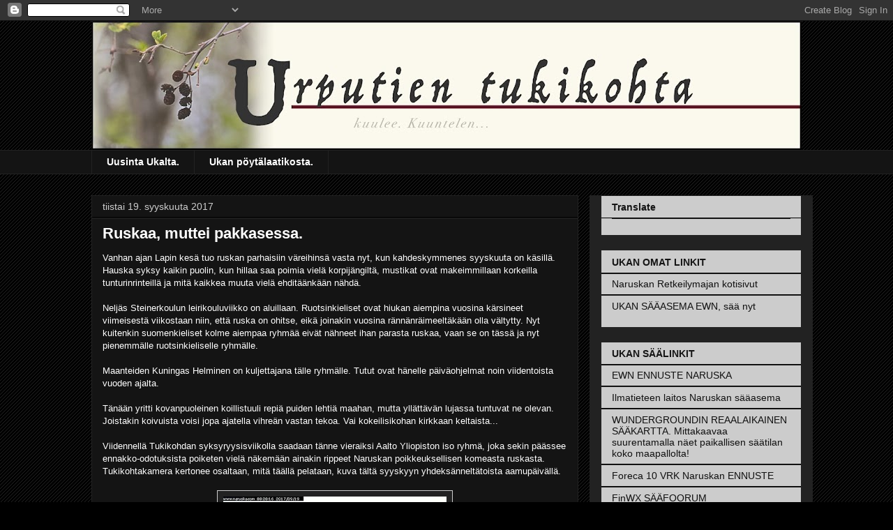

--- FILE ---
content_type: text/html; charset=UTF-8
request_url: http://www.naruskantukikohta.com/b/stats?style=WHITE_TRANSPARENT&timeRange=ALL_TIME&token=APq4FmAdc3oD_98EBEFB2i6L58zCK0WrCGLCPqQe_bqRtxBf3tJQKoJ2lTbZIdPhpVyMrJCGykBrtb2onLTf6k5jRKdD-M6sqg
body_size: 259
content:
{"total":1883517,"sparklineOptions":{"backgroundColor":{"fillOpacity":0.1,"fill":"#ffffff"},"series":[{"areaOpacity":0.3,"color":"#fff"}]},"sparklineData":[[0,27],[1,32],[2,43],[3,95],[4,52],[5,49],[6,32],[7,22],[8,23],[9,55],[10,21],[11,27],[12,28],[13,75],[14,55],[15,67],[16,32],[17,42],[18,75],[19,98],[20,61],[21,25],[22,31],[23,19],[24,27],[25,23],[26,57],[27,46],[28,61],[29,79]],"nextTickMs":600000}